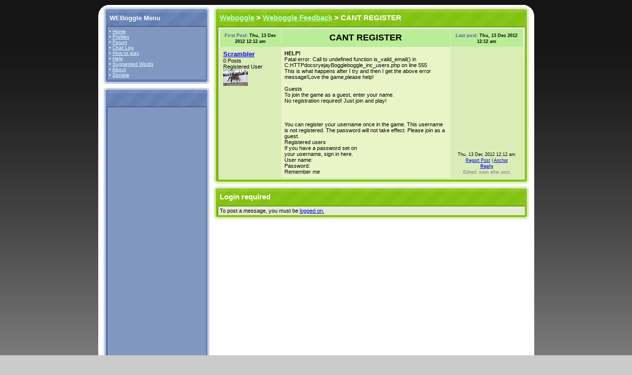

--- FILE ---
content_type: text/html; charset=utf-8
request_url: http://weboggle.info/boggle/forums/thread/31/last.htm
body_size: 3193
content:
	<!DOCTYPE html PUBLIC "-//W3C//DTD XHTML 1.0 Strict//EN" "http://www.w3.org/TR/xhtml1/DTD/xhtml1-strict.dtd">
	<html xmlns="http://www.w3.org/1999/xhtml" xml:lang="en" lang="en">
	<head>
	<title>CANT REGISTER - Forums -  WEBoggle</title>
	<link rel="icon" href="//weboggle.info/favicon.ico" type="image/x-icon" />
	<link rel="shortcut icon" href="//weboggle.info/favicon.ico" type="image/x-icon" /> 	
	<style type="text/css">@import "//weboggle.info/layout.css.php";</style>		
	<meta name="Description" content="Play Weboggle online: the free multiplayer Boggle website, where you can pit your word skills against others in a game of WordsPlay" />
	
	
		<style type="text/css">
	.boggleBoardGrey { background-color: #dddddd; border: solid 1px #aaaaaa; margin: 0px auto;}
	.boggleBoard  {    background-color: #ffffff; border: solid 1px #aaaaaa; margin: 0px auto; }
	.boggleBoardGrey td , .boggleBoard td {
		border: solid 1px #aaaaaa; 
		margin: 0px;
		text-align: center; vertical-align: middle; height: 50px; width: 50px;
		font-size: 1.8em;
		font-weight: bold;
	}
	.boggleBoardSmall  {    background-color: #ffffff; border: solid 1px #aaaaaa; margin: 0px auto; }
	.boggleBoardSmall td {
		border: solid 1px #aaaaaa; 
		margin: 0px;
		text-align: center; vertical-align: middle; height: 20px; width: 20px;
		font-weight: bold;
		color: #000;
	}


	.boggleBoardGreySmall { background-color: #dddddd; border: solid 1px #aaaaaa; margin: 0px auto;}
	.boggleBoardGreySmall td {
		border: solid 1px #aaaaaa; 
		margin: 0px;
		text-align: center; vertical-align: middle; height: 20px; width: 20px;
		font-weight: bold;
		color: #000;
	}

	.highlighted { background-color: #ffff00; }
	.highlightedHead { background-color: #dddd33; }
	
	.okWord { background-color: #ddeedd; color: #00bb00; font-size: 0.9em; }
	.badWord { background-color: #ffeeee; color: #ff0000; font-size: 0.9em; }
	#playerWordsDiv { height: 290px; overflow: auto; }
	
	.chatDateTime { white-space: nowrap; width: 20%; font-style: italic; }
	</style>

	
	</head>
	<body>
	<div id="content">
	
		
	<div id="boggleMiddle">
	<!-- ******************************************************************************************** -->
	<script type="text/javascript" src="//weboggle.info/js/webPHPboggle.js"></script>
<script type="text/javascript" src="//weboggle.info/js/tipMain.js"></script>
<script type="text/javascript">Style[5]=["white","black","#000099","#E8E8FF","","","","","","","","sticky","","",300,"",2,2,-10,0,"","","","",""]</script>
<div id="TipLayer" style="visibility:hidden;position:absolute;z-index:1000;top:-100"></div>
<div class="left">
				<div class="blue-box">
              <div class="bottombg">
				<h3 class="titlebar" id="short-blue-titlebar">&nbsp;&nbsp;WEBoggle Menu</h3>
				<div class="right_articles content">
					<div class="bg clearfix">
							&bull; <a href="/index.php" title="Home page / game page">Home</a>
		
		
				<br />		
		&bull; <a href="//weboggle.info/boggle/profilesStats.htm">Profiles</a>
				<br />
		&bull; <a href="//weboggle.info/boggle/forum.htm" title="Discussion Forum">Forum</a>
		
				<br />
		&bull; <a href="//weboggle.info/boggle/chat.htm" title="The last 100 chat entries">Chat Log</a>
		<br />
		&bull; <a href="//weboggle.info/boggle/howToPlay.htm" title="Boggle Instructions">How to play</a>
		<br />
		&bull; <a href="//weboggle.info/boggle/help.htm" title="WEBoggle Help">Help</a>		
		<br />
		&bull; <a href="//weboggle.info/boggle/suggestedWords.htm" title="List of reported and suggested words">Suggested Words</a>
				<br />
		<!-- &bull; <a href="//weboggle.info/boggle/todo.htm">To-do List</a>
		<br /-->
		&bull; <a href="//weboggle.info/boggle/about.htm" title="About WebPHPBoggle">About</a>	
			
						<br />
		&bull; <a href="//weboggle.info/boggle/donate.htm" title="Help us keep this site going">Donate</a>
							</div>
				</div>
			</div>
		</div>
		<div class="blue-box">
              <div class="bottombg">
				<h3 class="titlebar" id="short-blue-titlebar">&nbsp;&nbsp;</h3>
				<div class="right_articles content">
					<div class="bg clearfix">
							<script type="text/javascript"><!--
		google_ad_client = "pub-3939247137050832";
		/* 120x600, created 3/27/09 */
		google_ad_slot = "8314493196";
		google_ad_width = 120;
		google_ad_height = 600;
		//-->
		</script>
		<script type="text/javascript"
		src="//pagead2.googlesyndication.com/pagead/show_ads.js">
		</script>
						</div>
				</div>
			</div>
		</div>
		</div>
	<div class="right">	<div class="green-box-large" style="">
		<div class="bottombg">
			<h3 class="titlebar" id="long-green-titlebar">&nbsp;&nbsp;<a href="//weboggle.info/boggle/forums.htm#category1">Weboggle</a> &gt; <a href="//weboggle.info/boggle/forums/3.htm">Weboggle Feedback</a> &gt; CANT REGISTER</h3>
			<div class="right_articles contents">
				<div class="bg clearfix">
				
				<table border="0" cellspacing="1" cellpadding="6" class="itemlisting">
								<tr class="heading" >
					<td align="center" width="20%" class="forumInfo"><small><font color="#5555AA">First Post:</font> <strong>Thu, 13 Dec 2012 12:12 am</strong></small></td>
					<td align="center" width="56%"><font size="+1"><strong>CANT REGISTER</strong></font><br><small></small></td>
					<td align="center" width="24%" class="forumInfo"><small><font color="#5555AA">Last post:</font> <strong>Thu, 13 Dec 2012 12:12 am</strong></small></td>
				</tr>

				<tr class="">
		<td valign="top">
			<a name="message185"></a>
											<strong style="font-size: 120%;"><a href="//weboggle.info/boggle/registeredUser/Scrambler">Scrambler</a></strong><br />
				
				0 Posts<br />
				Registered User<br />
				<img src="//weboggle.info/boggle/userImage/tiny/-11831.img" alt="avatar image" /><br />	
				
				<small style="color: #666;"></small>
						
		</td>

		<td valign="top" class="alternate">
			<b>HELP!</b><br> Fatal error: Call to undefined function is_valid_email() in C:HTTPdocsryejayBoggleboggle_inc_users.php on line 555<br>
This is what happens after I try and then I get the above error message!Love the game,please help!<br>
<br>
Guests<br>
To join the game as a guest, enter your name.<br>
No registration required! Just join and play!<br>
<br>
  <br>
<br>
You can register your username once in the game.	 This username is not registered. The password will not take effect. Please join as a guest.	<br>
Registered users<br>
If you have a password set on <br>
your username, sign in here.<br>
User name:	<br>
Password:	<br>
Remember me 		</td>

		<td valign="bottom" align="center" class="forumInfo">
			<small>
			Thu, 13 Dec 2012 12:12 am			<br />
						<a href="/index.php?actionType=reportMessage&amp;messageID=185&amp;page=-1" title="Alert a moderator of this post">Report Post</a> | <a href="#message185" title="copy and paste link for use in other posts and email messages">Anchor</a><br>
						
				<strong><a href="/index.php?actionType=postReply&amp;messageID=185&amp;threadID=31" title="Reply to message with quote">Reply</a></strong>
																	
				
				<font color="#808080"><br>Edited: soon after post</font>
									</small>
		</td>
	</tr>
	</table> 				</div>
			</div>
		</div>
	</div>
	<div class="green-box-large" style="">
		<div class="bottombg">
			<h3 class="titlebar" id="long-green-titlebar">&nbsp;&nbsp;Login required</h3>
			<div class="right_articles contents">
				<div class="bg clearfix">
				To post a message, you must be <a href="//weboggle.info/logon.php?prevPage=%2Findex.php%3FactionType%3DforumReplies%26threadID%3D31%26page%3D-1%26">logged on.</a>				</div>
			</div>
		</div>
	</div>
</div>	<div style="clear: both;">&nbsp;</div>
		</div>
	<!-- ******************************************************************************************** -->	
				<div id="middle-bottom"></div>
		<div id="footer" style="padding-bottom: 10px;">				
			<div class="footerleft">
				Copyright &copy; 2007 - 2012 WEBoggle | Powered by webPHPboggle  | 
				<a href="//weboggle.info/boggle/about.htm">About</a>  
				|				
				Use of this service constitutes acceptance of <a href="//weboggle.info/boggle/boggleTou.htm">Terms of Use</a> 
			</div>
			<div class="footerright">
				<div style="float: left; margin-right: 4px;">
				

				</div>
			</div>
			<div class="clearer"></div>
		</div>
			</div>
				<script type="text/javascript">
			var gaJsHost = (("https:" == document.location.protocol) ? "https://ssl." : "http://www.");
			document.write(unescape("%3Cscript src='" + gaJsHost + "google-analytics.com/ga.js' type='text/javascript'%3E%3C/script%3E"));
			</script>
			<script type="text/javascript">
			var pageTracker = _gat._getTracker("UA-3242944-5");
			pageTracker._initData();
			pageTracker._trackPageview();
			</script>
			
				
			<!-- Start Quantcast tag -->
			<script type="text/javascript" src="https://edge.quantserve.com/quant.js"></script>
			<script type="text/javascript">_qacct="p-e8hmm8SUJ7l-s";quantserve();</script>
			<noscript>
			<a href="http://www.quantcast.com/p-e8hmm8SUJ7l-s" target="_blank"><img src="https://pixel.quantserve.com/pixel/p-e8hmm8SUJ7l-s.gif" style="display: none;" border="0" height="1" width="1" alt="Quantcast"/></a>
			</noscript>
			<!-- End Quantcast tag -->
	
	
		</body>
	</html>
	

--- FILE ---
content_type: text/html; charset=utf-8
request_url: https://www.google.com/recaptcha/api2/aframe
body_size: 263
content:
<!DOCTYPE HTML><html><head><meta http-equiv="content-type" content="text/html; charset=UTF-8"></head><body><script nonce="Eso5i9lRUgbfwydO7CxXzw">/** Anti-fraud and anti-abuse applications only. See google.com/recaptcha */ try{var clients={'sodar':'https://pagead2.googlesyndication.com/pagead/sodar?'};window.addEventListener("message",function(a){try{if(a.source===window.parent){var b=JSON.parse(a.data);var c=clients[b['id']];if(c){var d=document.createElement('img');d.src=c+b['params']+'&rc='+(localStorage.getItem("rc::a")?sessionStorage.getItem("rc::b"):"");window.document.body.appendChild(d);sessionStorage.setItem("rc::e",parseInt(sessionStorage.getItem("rc::e")||0)+1);localStorage.setItem("rc::h",'1769016901796');}}}catch(b){}});window.parent.postMessage("_grecaptcha_ready", "*");}catch(b){}</script></body></html>

--- FILE ---
content_type: text/css;charset=UTF-8
request_url: http://weboggle.info/layout.css.php
body_size: 4174
content:

body {
	margin:0;
	padding:10px 0 0 0;
	background:#CBCBCB url(images/layout/bg-body.jpg) repeat-x top;
  	/*color:#666;*/
	font-family:verdana,arial,sans-serif;
	font-size: 0.7em;
	text-align:center;
	}
form {
	margin:0;
	padding:0
	}	
img { border: none; }
	
#content {
	width:883px;
	margin: 0px auto;
	padding: 0;
	text-align:left;
	}
	
.full { 
	width: 95%;
	clear: both;
}

	
/************** Large Header ***************/
.header{
	/*position:relative;*/
	/*width:863px;*/
	height: 100px;
	background:#fff url(images/layout/bg-header.gif) no-repeat left top;
	padding: 10px 10px 0 10px;
	text-align: center;
}
	
.header_content {
	background: url(images/header_repeat.jpg) repeat;
	height: 100px;
	
}
.logo_big {
	height: 100px;
	float: left;
	margin: 0px -500px 0px 0px;
	background: url(images/logo.jpg) no-repeat top left;
	width: 500px;
}

.header_round {
	height: 100px;
	background:  url(images/header_right.jpg) no-repeat top right;
	width: 29px;
	float: right;
	
}	
/************** Small Header ***************/

.smallheader_ozedeal{
	background:#fff url(images/layout/bg-header.gif) no-repeat left top;
	padding: 10px 10px 0 10px;
	text-align: center;
}
.header_content_ozedeal {
	background:#fff url(images/ozedeal/header.jpg) no-repeat left top;
	height: 106px;
	padding: 0 15px 0 0;
}


.smallheader{
	/*position:relative;
	width:863px;*/
	height: 63px;
	background:#fff url(images/layout/bg-header.gif) no-repeat left top;
	padding: 10px 10px 0 10px;
	text-align: center;
}
	
.smallheader_content {
	background: url(images/header_sm_repeat.jpg) repeat;
	height: 63px;
}



.smallheader_round {
	height: 63px;
	background: url(images/header_sm_round.jpg) no-repeat top right;
	width: 20px;
	float: right;

}

.smallheader .search_form {
	float: right;
	height: 30px;

}

.logo_small {
	height: 63px;
	float: left;
	padding: 0px 0 0 0px;
	/*margin: 0px -500px 0px 0px;*/
	background: url(images/logo_small.jpg) no-repeat top left;
	width: 300px;
	clear: none;
	
}

.smallheader input.search { 
	width: 150px; 
	border: 0;
	background: #FFF url(images/input.gif) no-repeat;
	padding: 4px; 
	color: #000;
}

/***************  ejauctions ****************/
.st_coy      { font-size: large; color: #6B86AD;}
.ejauction_announce { background-color: #e0ffe0; color: #000000; margin: 0px; padding: 10px;}
.ejauction_announce_content { margin: 0px; padding: 10px; background: #DAEDB7 url(images/layout/bg-green-box-li-light.gif) repeat-x top; color: #000000; }
.chatDiv  { margin: 0px; padding: 0px; background: #DAEDB7 url(images/layout/bg-green-box-li-light.gif) repeat-x top; color: #000000; }

.top_info {
	float: right;
	
	padding: 5px 0 0px 0;
	border-bottom: 0px solid #eee;
	background: url(images/clear.gif) repeat;
	color: #ffffff;
	margin: 0;
	width: 60%;
}

	.top_info_left {
		color: #FFFFFF;
		float: right;
		padding: 0 10px 0 10px;
		border-right: 1px solid #eee;
		background: url(images/clear.gif) repeat;
		text-align: right;
	}

	.top_info_right {
		float: right;
		width: 180px;
		padding: 0 0 0 10px;

		background: url(images/clear.gif) repeat;
		text-align: left;
	}

	.top_info_right a {
		color: #ddffFF;
		background: none;	
	}



	.top_info a {
		color: #ddffFF;
		background: none;
	}
	.top_info a:visited {
		color: #ddffFF;
		background: none;
	}
	
ol { margin: 0; padding: 0px 0 3px 20px;}
.content ul { margin: 0; padding : 0; list-style : none; }
.blue-box .content ul, ul {margin: 0; padding: 3px 0 3px 16px; list-style: disc; }
fieldset { padding: 10px; }
h1 { margin: 2px 0 5px 0; font-size: 1.7em; }

.bar_container {
	padding: 0 10px 0 10px;
	background-color: #fff;
}
.bar { 
	clear: both;
	font-size: 1.1em;
	height: 30px; 
	color: #FFF;
	margin: 0 0 0 0px; 
	background: #3C5068 url(images/menubg_dark.jpg) repeat-x;
}
	.bar ul { padding: 0px; margin: 0;  list-style : none; } 
	.bar li { 
		margin: 0; 
		padding: 7px 12px 5px 12px;
		color: #FFEADC;
		background: #3C5068 url(images/menubg_dark.jpg) repeat-x;
		float: left; 

	}

	.bar .rightmenu { float: right; }
	.bar li:hover {		background: #5B7799  url(images/menubg_light.jpg) repeat-x;	}
	.bar li.active { 
		background: #5B7799  url(images/menubg_light.jpg) repeat-x; 
		color: #fff;
		font-weight: bold; 
		padding: 7px 10px 6px 10px;
	}
	
	.bar li a { 
		/*font-weight: bold;*/
		color: #FFF; 
		text-decoration: none;
	} 
	
	.bar li a:hover { 
		color: #ddddff; 
	} 

	.bar li a:visited { 
		color: #eeeeff; 
	}

.search_field { 
	/* background: #6B86AD url(images/searchbg.gif) repeat right; */
	color: #ffffff;
	clear: both;
	font-weight: bold;
	padding: 0px 0px 0px 0px;
	margin: 0px;
	text-align: left;
	width: 100%;
	border-bottom: solid 4px #C7D1E4;
}

.grey {
	color: #808080;
	background: inherit;
	font-weight: normal;
}

.search_form {
	/* float: left;*/ 
	background: #6B86AD;
	padding: 6px 0px 6px 12px;
}

	.search_form a {
		color: #ddffFF;
	}

.oldBrowserNotice { display: none; }

.listingheader td { background-color: #E0E0E0;  font-weight: bold;  }
.listingcontents { background-color: #EEEEEE; }

.itemlisting { /* min-width: 550px; */ }
.itemlisting td { font-size: 1em;  }
.itemlisting a.forum { font-size: 0.9em;  }
table.itemlisting_old {
	background-color: #EEEEEE;
}
tr.itemlisting { background-color: #eeeeee; }
tr.alternate  { background-color: #E0E0E0; }
td.alternate  { background-color: #E0E0E0; }
tr.heading { background-color: #DDDDDD; }
tr.heading td { font-weight: bold;  }
.itemlistingh3 { margin:0; padding: 0; }

.orange-box .itemlisting  {	background:#FBDBB5; padding: 0; margin: 0; font-size: 1em;}
.orange-box tr { background:#FBDBB5 url(images/layout/bg-orange-box-li-light.gif) repeat-x; }
/*.orange-box .alternate  {	background:#FBcBa5; }*/
.orange-box .heading  {	background:#eBbB95; }


.blue-box .itemlisting tr.heading { background-color: #637fb4; color: #fff; }
.blue-box .itemlisting .alternate { background-color: #738fc4; }
.blue-box .itemlisting .highlighted1 { background-color: #73afc4; }

.green-box .itemlisting .alternate  {	background-color:#eAf5c7; }

.green-box-large .itemlisting  {	 padding: 0; margin: 0; min-width: 100%;}
.green-box-large .itemlisting tr { background:#DAEDB7;  }
.green-box-large .itemlisting .alternate  {	background-color:#eAf5c7; }
.green-box-large .itemlisting .normal { background:#DAEDB7;  }
.green-box-large .itemlisting .heading  {	background:#bAED97; }
.green-box-large .itemlisting .highlighted1 { background-color: #eAf5e7; }

.blue-box .itemlisting {  }
.blue-box .itemlisting .heading { background-color: #ccccdd; color: #000; }

.sectionbox { border-bottom: solid 1px #cdc; padding-bottom: 10px;}


/*********** ViewItem UI elements **************/

.bidbarfull {
	background: #3C5068 url(images/corner.gif) no-repeat top right;
	color: #FFF;
	padding: 7px 5px 7px 5px;
	font: bold 1em Tahoma, Arial, Sans-Serif;
	margin: 0 0 0px 0;
	text-align: left;
}


.bidbarright {
	background: #3C5068 url(images/corner.gif) no-repeat top right;
	color: #FFF;
	padding: 5px 5px 3px 0px;
	font: bold 1em Tahoma, Arial, Sans-Serif;
	margin: 0 0 0px 0;
	text-align: right;

}

.bidbarleft {
	background: #3C5068 ;
	color: #FFF;
	padding: 7px 0 7px 5px;
	font: bold 1em Tahoma, Arial, Sans-Serif;
	margin: 0 0 0px 0;
}


.bidbarleft a{
	color: #ddffFF; 
	background: inherit;
}



.bidbarright a {
	color: #ddffFF; 
	background: inherit;
}

.bidhelp {
	background-color: #DDDDDD;
}


.bidtable {
	background-color: #dfdfdf;
	vertical-align: top;
	width: 33%;
	padding: 5px 6px 0 6px ;
}

.bidtablea {
	background-color: #efefef;
	vertical-align: top;
	width: 33%;
	padding: 5px 0 0 10px;
}



/************* Colourful layout boxes ************/
	
#boggleMiddle {
	background:#fff url(images/layout/bg-header.gif) no-repeat left top;
	padding-top: 10px;
	float:left;	
	min-width:861px;
	padding:5px 11px 0 11px;		
	min-height: 600px;
}	
	
#middle {	
	float:left;	
	min-width:861px;
	padding:5px 11px 0 11px;
	background:#fff;
	/*margin: 0;*/
	min-height: 600px;
}
#middle-bottom {
	float:left;
	width:100%;
	height:46px;
	margin:-2px 0 0 0;
	background:url(images/layout/bg-middle-bottom.gif) no-repeat left bottom;
	
	}
.smallleft, .left, .left-column {
	float:left;
	width:214px;
	font-size:0.9em;
	color:#fff;
	margin: 0;
	}
.bigleft, .left-column-big {
	float:left;
	width:638px;
	padding:0 0px 0 0px;
	margin: 0;
	}	
.center-column {
	float:left;
	width:448px;
	padding:0 0 0 8px;
	}
.largeright, .right, .right-column-big {
	float:right;
	width:638px;
	padding:0 0px 0 0px;
	margin: 0;
	}	
.right-column {
	float:right;
	width:182px;
	font-size:0.9em;
	}
.smallright, .right-column-medium{
	float:right;
	width:214px;
	font-size:0.9em;
	/*color:#fff;*/
	margin: 0;
	}
	
.blue-box,
.orange-box,
.green-box {
	float:left;
	width:100%;
	margin:0 0 8px 0;
	}
.green-box-large-right {
	float:left;
	width:100%;
	margin:0 0 8px 0;
	}	
	
.left-column .bottombg {
	float:left;
	width:206px;
	}
.bottombg {padding:4px;}
.bottombg .content {padding:0 3px 4px 3px;}
.bottombg .content .bg {padding:0 0 0 2px;overflow:hidden;}
	
.bottombg h3 {
	margin:0;
	padding:0;
	/* text-indent:-999px; */
	/* text-indent: 11px; */
	overflow:hidden; 
	color: #ffffff;
	line-height: 35px;
	font-size: 1.3em;
	}

.left-column .bottombg h3 {
	width:206px;
	height:36px;	
	}
.center-column .bottombg h3 {
	width:440px !important;
	height:34px;	
	}
	
.bg h3 {
	color: #000;
	font-size: 1.4em;
}

#long-green-titlebar { background: #88C51A url(images/layout/h-green-long.gif) repeat-x; }	
#long-green-titlebar a { color: #bbffcc; }
#medium-green-titlebar { background: #88C51A url(images/layout/h-green-medium.gif) repeat-x; }	
#short-green-titlebar { background: #88C51A url(images/layout/h-green-short.gif) no-repeat; }
#short-blue-titlebar { background: #5B7799  url(images/layout/h-blue-short.gif) repeat-x;}
#medium-orange-titlebar { background:#F88605  url(images/layout/h-orange-medium.gif) no-repeat; }
#short-orange-titlebar { background:#F88605  url(images/layout/h-orange-short.gif) no-repeat; }

.blue-box {background:#C7D1E4 url(images/layout/bg-blue-box-top.gif) no-repeat left top;}
.blue-box .bottombg {background: url(images/layout/bg-blue-box-bottom.gif) no-repeat left bottom; }
.blue-box .content, .blue-box  .bottombg .right_articles {background:#637FB4 url(images/layout/bg-blue-box-content.gif) no-repeat left bottom; padding-bottom: 2px; color:#ffffff;}
.blue-box .content .bg {background:#738Fc4 url(images/layout/bg-blue-box-bg.gif) repeat-y left; padding: 4px; margin-bottom: 3px;}
.blue-box .column {	float:left;	width:70px; padding:10px 0 0 10px; overflow:visible;}
.blue-box .column .item { width:70px; border-top:1px solid #195f7c; border-right:1px solid #a8dce9; border-bottom:1px solid #a8dce9;border-left:1px solid #195f7c;}
.blue-box .column_last {float:left;width:96px;	padding:10px 0 0 10px;}
.blue-box .column_last TABLE {width:100%;}
.blue-box .column_last TH { padding:2px; color:#FFF; font-size:12px; font-weight:bold; text-align:left;}
.blue-box .column_last TABLE TD {padding:2px; border-bottom:1px solid #addeeb; color:#195f7c;}
.blue-box .bottom-buttons {
	width:100%;
	padding:5px 0px 0px 10px;
	clear:both;
	}
.blue-box .bottom-buttons .orange-buttons,
.blue-box .bottom-buttons .logout  {float:left;	padding:5px 0px;}
.blue-box a { 		color: #ddffFF; 	}

.blue-box .bottom-buttons .orange-buttons a {
	float:left;
	display:block;
	color:#ffffff;
	font-weight:bold;
	width:55px;
	height:21px;
	line-height:21px;
	text-align:center;
	margin:0 1px 0 0;
	background:url(images/layout/bg-orange-button-blue.gif);
	}
	
.blue-box .bottom-buttons .logout a {
	float:left;
	display:block;
	color:#fff;
	font-weight:bold;
	width:58px;
	height:21px;
	line-height:21px;
	text-align:center;
	margin:0 1px 0 0;
	background:url(images/layout/bg-blue-button-logout.gif);
	}


.orange-box {background:#FBDBB5 url(images/layout/bg-orange-box-top.gif) no-repeat left top; }
.orange-box .bottombg {background:url(images/layout/bg-orange-box-bottom.gif) no-repeat left bottom;  margin: 0px; }
.orange-box .content {background:#F88605 url(images/layout/bg-orange-box-content.gif) no-repeat left bottom; margin: 0px; }
.orange-box .content .bg {background:#FBB669 url(images/layout/bg-orange-box-bg.gif) repeat-y left; color: #000;  margin: 0px; padding-bottom: 1px;}
.orange-box .content .bg  li {background:#FBDBB5 url(images/layout/bg-orange-box-li-light.gif) repeat-x;  padding: 3px;  margin: 0px; }
.orange-box .content .bg  ul { margin: 0px; }
.orange-box .content a:visited { color: #770099; }
.orange-box .content a:link { color: #0000aa; }

.right-column .orange-box {background:#FBDBB5 url(images/layout/bg-orange-box-right-top.gif) no-repeat left top;}
.right-column .orange-box .bottombg {background:url(images/layout/bg-orange-box-right-bottom.gif) no-repeat left bottom;}
.right-column .orange-box .content {background:#F88605 url(images/layout/bg-orange-box-right-content.gif) no-repeat left bottom; padding:0 4px 4px 4px;}
.right-column .orange-box .content .bg {background:#FBB669 url(images/layout/bg-orange-box-bg.gif) repeat-y left;overflow:hidden;}

.content-column .blue-box {background:#CAEAF2 url(images/layout/bg-blue-box-top-large.gif) no-repeat left top;}
.content-column .blue-box .bottombg {
	background: url(images/layout/bg-blue-box-large-bottom.gif) no-repeat left bottom;
	float:left;
	}
.content-column .blue-box .content {
	background:#50B8D3 url(images/layout/bg-blue-box-large-content.gif) no-repeat left bottom;
	float:left;
	}

.body-container{
	float:left;
	background: #FFFFFF;
	border-left:1px solid #195f7c;
	}
	
.body-container .main-content{
	float:left;
	border-top: 1px solid #aadce9;
	border-left: 1px solid #aadce9;
}

.body-container .main-content{
	padding:16px 16px 6px 16px;
	width:588px;
}

/* ************* BEGIN BOX HAX ********************* */
.green-box-large {background:#DAEDB7 url(images/layout/bg-green-box-top.gif) no-repeat left top; margin-bottom: 6px;}
.green-box-large .bottombg {background:url(images/layout/bg-green-box-bottom.gif) no-repeat left bottom;}
.green-box-large .contents {background:#83C210 url(images/layout/bg-green-box-content.gif) no-repeat left bottom; }
.green-box-large .contents .bg {background: #DAEDB7 url(images/layout/bg-green-box-li-light.gif) repeat-x top; color: #000; font-size: 1em;}
.green-box-large .contents .bg table { font-size: 1em; }

.green-box-large {background:#DAEDB7 url(images/layout/bg-green-box-long-top.gif) no-repeat left top;
	padding: 0px;}
.green-box-large .bottombg 
	{
	margin: 0;
	background:url(images/layout/bg-green-box-long-bottom.gif) no-repeat left bottom;
	}
.green-box-large .contents {
	padding:0 4px 4px 4px;
	background:#83C210 url(images/layout/bg-green-box-center-content.gif) no-repeat left bottom;
	margin: 0;
	}
.green-box-large .contents .bg {
	
	margin: 0;
	
	border-left:1px solid #3B7B09;
	border-top:1px solid #3B7B09;
	padding:3px;
	}

/* ************************END HAX ******* */





.green-box {background:#DAEDB7 url(images/layout/bg-green-box-top.gif) no-repeat left top;}
.green-box .bottombg {background:url(images/layout/bg-green-box-bottom.gif) no-repeat left bottom;}
.green-box .content {background:#83C210 url(images/layout/bg-green-box-content.gif) no-repeat left bottom;}
.green-box .content .darkbg {background: #9FD045 url(images/layout/bg-green-box-bg.gif) repeat-y left; border-left:1px solid #3B7B09;
	border-top:1px solid #3B7B09;}
.green-box .content .bg {background: #DAEDB7 url(images/layout/bg-green-box-li-light.gif) repeat-x top; color: #000; padding: 3px;}

.center-column .green-box {background:#DAEDB7 url(images/layout/bg-green-box-center-top.gif) no-repeat left top;}
.center-column .green-box .bottombg {
	float:left;
	width:440px;
	background:url(images/layout/bg-green-box-center-bottom.gif) no-repeat left bottom;
	}
.center-column .green-box .content {
	float:left;
	width:432px;
	padding:0 4px 4px 4px;
	background:#83C210 url(images/layout/bg-green-box-center-content.gif) no-repeat left bottom;
	}
.center-column .green-box .content .bg {
	float:left;
	width:430px;
	background:#9FD046 url(images/layout/bg-green-box-li.gif) repeat-x top;
	border-left:1px solid #3B7B09;
	border-top:1px solid #3B7B09;
	padding:0;
	}

.blue-box a,
.green-box a {text-decoration:underline;}
.blue-box a:hover,
.green-box a:hover {text-decoration:none;}


form#login {
	width:179px;
	padding:13px 0 15px 9px;
	}
form#login .row {
	float:left;
	padding:0 0 7px 0;
	width:100%;
	}
form#login .row label {
	float:left;
	font-weight:bold;
	color:#ffffff;
	padding:3px 0 0 2px;
	width:63px;
	}
form#login .row .text {
	float:left;
	width:108px;
	}
form#login .button {
	float:left;
	width:177px;
	padding:2px 0 7px 0;
	}
form#login .button label {float:left;margin:4px 0 0 0;}
form#login .button label input {
	width:15px;
	height:14px;
	margin:-2px 0 0 0;
	}
* html form#login .button label input {margin:0;}


.green-box ul strong {
	
	color:#3B7B09;
	/*
	padding:3px 0 3px 21px;
	display:block;
	background:url(../image/www/pencil.gif) no-repeat left top;*/
	}


.errMsg { color: #f00; font-weight: bold; }	
	
.helpToc { width: 97%; }
.helpToc td { vertical-align: top; width: 50%; padding: 0 6px 6px 6px; }	
.helpToc h3 { margin-top: 0px; padding-top: 0; }	
	
	
	
/************ Forum Styles *************/

table.forum { width: 90%; margin: 0 auto 1px auto; background-color: #CCCCCC;}
.forumCount { text-align: center; }
.forumMainItem { font-size: 1.4em; }
.forumListItem { font-size: 1.0em; }
.forumQuote	{ margin: 0 10px 0 10px;}
.forumQuoteText { border: solid 1px #ddeedd; background-color: #eeffee; padding: 3px;}
/***************************************/	

hr.thin { height: 1px; border: 0; clear: both; background-color: #888; }

#middle-bottom {
	float:left;
	width:100%;
	height:46px;
	margin:-2px 0 0 0;
	background:url(images/layout/bg-middle-bottom.gif) no-repeat left bottom;
	
	}
	
#footer {
	float:left;
	width: 100%;


	font-size:1em;
	color:#fff;
	clear: both;
	background:url(images/layout/bg-footer.jpg) no-repeat left top;
	margin-bottom: 0;
	
	}
#footer a {color:#fff;}

.footerleft {

	text-align: left;
	float: left;
	clear: left;
	margin-left: 15px;
}

.footerright {
	vertical-align: top;
	text-align: right;
	float: right;
	clear: right;
	margin-right: 15px;
}



.clearbox  {padding: 5px 4px 5px 5px; 
		background: #FFFFFF; 
		border: 1px solid #FFa900; 
		
		/* font: 90% "Lucida Sans Unicode", "Lucida Sans"; */
		
		
		/* -moz-border-radius: 2px; */
		cursor: default;
		width: 90%;
 }

.clearbox:after {
    content: "."; 
    display: block; 
    height: 0; 
    clear: both; 
    visibility: hidden;
}

.clearfix:after {
    content: "."; 
    display: block; 
    height: 0; 
    clear: both; 
    visibility: hidden;
}

.right_articles:after {
    content: "."; 
    display: block; 
    height: 0; 
    clear: both; 
    visibility: hidden;
}